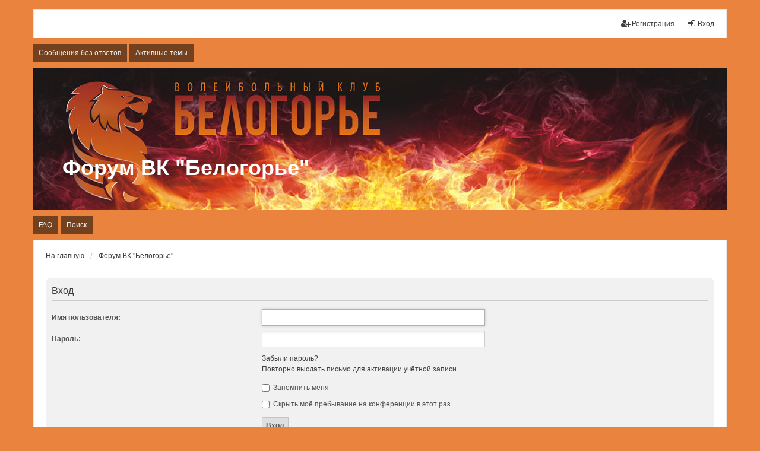

--- FILE ---
content_type: text/html; charset=UTF-8
request_url: http://forum.belogorievolley.ru/ucp.php?mode=login&sid=1456ded3a5b5335c6bdfa699bc637ffb
body_size: 5074
content:
<!DOCTYPE html>
<html dir="ltr" lang="ru">
<head>
<meta charset="utf-8" />
<meta http-equiv="X-UA-Compatible" content="IE=edge" />
<meta name="viewport" content="width=device-width, initial-scale=1" />

<title>Форум ВК &quot;Белогорье&quot; - Личный раздел - Вход</title>



<!--
	phpBB style name: we_universal
	Based on style:   prosilver (this is the default phpBB3 style)
	Original author:  Tom Beddard ( http://www.subBlue.com/ )
	Modified by:      nextgen ( http://xeronix.org/ )
	Modified by:      v12mike ( v12mike@ingenious.co.nz )
-->

<script>
	WebFontConfig = {
		google: {
			families: ['Open+Sans:300,300i,400,400i,600,600i,700,700i,800,800i&subset=cyrillic,cyrillic-ext,greek,greek-ext,latin-ext,vietnamese']
		}
	};

	(function(d) {
		var wf = d.createElement('script'), s = d.scripts[0];
		wf.src = 'https://ajax.googleapis.com/ajax/libs/webfont/1.5.18/webfont.js';
		wf.async = true;
		s.parentNode.insertBefore(wf, s);
	})(document);
</script>

<link href="./styles/prosilver/theme/stylesheet.css?assets_version=26" rel="stylesheet">
<link href="https://maxcdn.bootstrapcdn.com/font-awesome/4.4.0/css/font-awesome.min.css" rel="stylesheet">
<link href="./styles/we_universal/theme/stylesheet.css?assets_version=26" rel="stylesheet">
<link href="./styles/prosilver/theme/responsive.css?assets_version=26" rel="stylesheet">
<link href="./styles/we_universal/theme/responsive.css?assets_version=26" rel="stylesheet">
<link href="./styles/we_universal/theme/custom.css?assets_version=26" rel="stylesheet">




<!--[if lte IE 9]>
	<link href="./styles/prosilver/theme/tweaks.css?assets_version=26" rel="stylesheet">
<![endif]-->





<!--[if lt IE 9]>
	<script src="./styles/we_universal/template/html5shiv.min.js"></script>
<![endif]-->

</head>
<body id="phpbb" class="nojs notouch section-ucp ltr  logged-out">


<div id="wrap" class="wrap">
	<a id="top" class="top-anchor" accesskey="t"></a>

	<div class="inventea-headerbar">
		<nav class="inventea-wrapper inventea-userbar">
			<div class="dropdown-container hidden inventea-mobile-dropdown-menu">
	<a href="#" class="dropdown-trigger inventea-toggle"><i class="icon fa fa-bars"></i></a>
	<div class="dropdown hidden">
	<div class="pointer"><div class="pointer-inner"></div></div>
	<ul class="dropdown-contents" role="menubar">

					<li>
				<a href="http://forum.belogorievolley.ru" role="menuitem">
					<i class="icon fa fa-fw fa-home" aria-hidden="true"></i>
					<span>На главную</span>
				</a>
			</li>
		
		<li>
			<a href="./index.php?sid=7e44d69987ddd8f2fcc9383c4ca0ca93" role="menuitem">
				<i class="icon fa fa-fw fa-globe" aria-hidden="true"></i>
				<span>Форум ВК &quot;Белогорье&quot;</span>
			</a>
		</li>		
		
		<li data-skip-responsive="true">
			<a id="menu_faq" href="/app.php/help/faq?sid=7e44d69987ddd8f2fcc9383c4ca0ca93" rel="help" title="Часто задаваемые вопросы" role="menuitem">
				<i class="icon fa-question-circle fa-fw" aria-hidden="true"></i><span>FAQ</span>
			</a>
		</li>
		
					<li>
				<a href="./search.php?sid=7e44d69987ddd8f2fcc9383c4ca0ca93" role="menuitem">
					<i class="icon fa-search fa-fw" aria-hidden="true"></i><span>Поиск</span>
				</a>
			</li>

			
			
				

			<li>
				<a href="./search.php?search_id=unanswered&amp;sid=7e44d69987ddd8f2fcc9383c4ca0ca93" role="menuitem">
					<i class="icon fa-file-o fa-fw icon-gray" aria-hidden="true"></i><span>Сообщения без ответов</span>
				</a>
			</li>
			<li>
				<a href="./search.php?search_id=active_topics&amp;sid=7e44d69987ddd8f2fcc9383c4ca0ca93" role="menuitem">
					<i class="icon fa-file-o fa-fw icon-blue" aria-hidden="true"></i><span>Активные темы</span>
				</a>
			</li>
			<li class="separator"></li>
		
		
										
				                    </ul>
    </div>
</div>


			<ul class="linklist bulletin inventea-user-menu" role="menubar">
																		<li class="small-icon rightside" data-skip-responsive="true"><a href="./ucp.php?mode=login&amp;sid=7e44d69987ddd8f2fcc9383c4ca0ca93" title="Вход" accesskey="x" role="menuitem"><i class="icon fa-fw fa-sign-in" aria-hidden="true"></i>Вход</a></li>
											<li class="small-icon rightside" data-skip-responsive="true"><a href="./ucp.php?mode=register&amp;sid=7e44d69987ddd8f2fcc9383c4ca0ca93" role="menuitem"><i class="icon fa-fw fa-user-plus" aria-hidden="true"></i>Регистрация</a></li>
										
										
							</ul>
		</nav>
	</div>

		<div class="inventea-header">
			<header >
			
						<nav>
			<div class="inventea-posts-menu">
				<ul class="inventea-menu" role="menubar">
																														<li>
						<a href="./search.php?search_id=unanswered&amp;sid=7e44d69987ddd8f2fcc9383c4ca0ca93" role="menuitem">Сообщения без ответов</a>
					</li>
					<li>
						<a href="./search.php?search_id=active_topics&amp;sid=7e44d69987ddd8f2fcc9383c4ca0ca93" role="menuitem">Активные темы</a>
					</li>
														</ul>
			</div>
			</nav>
			<div class="inventea-dashboard" role="banner">
				<a href="http://forum.belogorievolley.ru" title="На главную" style="position: absolute; left: 0%; top: 20%; width: 100%; height: 60%;">
					<div class="inventea-sitename">
						<h1>Форум ВК &quot;Белогорье&quot;</h1>
						<span></span>
					</div>
				</a>
				<img src="./styles/we_universal/theme/images/dashboard.jpg?assets_version=26" alt="forum header image">
			</div>

			<nav>
				<div class="inventea-forum-menu">
					<ul class="inventea-menu" role="menubar">
												<li id="button_faq">
							<a href="/app.php/help/faq?sid=7e44d69987ddd8f2fcc9383c4ca0ca93" rel="help" title="Часто задаваемые вопросы" role="menuitem">FAQ</a>
						</li>
												<li>
							<a href="./search.php?sid=7e44d69987ddd8f2fcc9383c4ca0ca93" role="menuitem">Поиск</a>
						</li>																																															</ul>
				</div>
			</nav>
				</header>
	</div>

	<div class="inventea-wrapper inventea-content" role="main">
		
		<ul id="nav-breadcrumbs" class="linklist navlinks" role="menubar">
			
									<li class="small-icon breadcrumbs">
				<span class="crumb" itemtype="http://data-vocabulary.org/Breadcrumb" itemscope=""><a href="http://forum.belogorievolley.ru" data-navbar-reference="home" itemprop="url"><span itemprop="title">На главную</span></a></span>								<span class="crumb" itemtype="http://data-vocabulary.org/Breadcrumb" itemscope=""><a href="./index.php?sid=7e44d69987ddd8f2fcc9383c4ca0ca93" accesskey="h" data-navbar-reference="index" itemprop="url"><span itemprop="title">Форум ВК &quot;Белогорье&quot;</span></a></span>
											</li>
					</ul>

		
		
<form action="./ucp.php?mode=login&amp;sid=7e44d69987ddd8f2fcc9383c4ca0ca93" method="post" id="login" data-focus="username">
<div class="panel">
	<div class="inner">

	<div class="content">
		<h2 class="login-title">Вход</h2>

		<fieldset class="fields1">
				<dl>
			<dt><label for="username">Имя пользователя:</label></dt>
			<dd><input type="text" tabindex="1" name="username" id="username" size="25" value="" class="inputbox autowidth" /></dd>
		</dl>
		<dl>
			<dt><label for="password">Пароль:</label></dt>
			<dd><input type="password" tabindex="2" id="password" name="password" size="25" class="inputbox autowidth" autocomplete="off" /></dd>
							<dd><a href="./ucp.php?mode=sendpassword&amp;sid=7e44d69987ddd8f2fcc9383c4ca0ca93">Забыли пароль?</a></dd>				<dd><a href="./ucp.php?mode=resend_act&amp;sid=7e44d69987ddd8f2fcc9383c4ca0ca93">Повторно выслать письмо для активации учётной записи</a></dd>					</dl>
						<dl>
			<dd><label for="autologin"><input type="checkbox" name="autologin" id="autologin" tabindex="4" /> Запомнить меня</label></dd>			<dd><label for="viewonline"><input type="checkbox" name="viewonline" id="viewonline" tabindex="5" /> Скрыть моё пребывание на конференции в этот раз</label></dd>
		</dl>
		
		<input type="hidden" name="redirect" value="./ucp.php?mode=login&amp;sid=7e44d69987ddd8f2fcc9383c4ca0ca93" />

		<dl>
			<dt>&nbsp;</dt>
			<dd><input type="hidden" name="sid" value="7e44d69987ddd8f2fcc9383c4ca0ca93" />
<input type="hidden" name="redirect" value="index.php" />
<input type="submit" name="login" tabindex="6" value="Вход" class="button1" /></dd>
		</dl>
		</fieldset>
	</div>

		</div>
</div>


	<div class="panel">
		<div class="inner">

		<div class="content">
			<h3>Регистрация</h3>
			<p>Для входа на конференцию вы должны быть зарегистрированы. Регистрация занимает всего несколько минут, но предоставляет вам более широкие возможности. Администратором конференции могут быть установлены также дополнительные привилегии для зарегистрированных пользователей. Прежде чем зарегистрироваться, вам следует ознакомиться с правилами и политикой, принятыми на конференции. Помните, что ваше присутствие на форумах означает согласие со всеми правилами.</p>
			<p><strong><a href="./ucp.php?mode=terms&amp;sid=7e44d69987ddd8f2fcc9383c4ca0ca93">Общие правила</a> | <a href="./ucp.php?mode=privacy&amp;sid=7e44d69987ddd8f2fcc9383c4ca0ca93">Соглашение о конфиденциальности</a></strong></p>
			<hr class="dashed" />
			<p><a href="./ucp.php?mode=register&amp;sid=7e44d69987ddd8f2fcc9383c4ca0ca93" class="button2">Регистрация</a></p>
		</div>

		</div>
	</div>

</form>

					</div>

	<div class="inventea-footer-wrapper">
		<div class="inventea-footer">
			<nav>
	<ul id="nav-footer" class="nav-footer linklist" role="menubar">
		<li class="breadcrumbs">
							<span class="crumb"><a href="http://forum.belogorievolley.ru" data-navbar-reference="home"><span>На главную</span></a></span>									<span class="crumb"><a href="./index.php?sid=7e44d69987ddd8f2fcc9383c4ca0ca93" data-navbar-reference="index"><span>Форум ВК &quot;Белогорье&quot;</span></a></span>					</li>

							<li class="small-icon" data-last-responsive="true">
				<a href="./memberlist.php?mode=contactadmin&amp;sid=7e44d69987ddd8f2fcc9383c4ca0ca93" role="menuitem">Связаться с администрацией</a>
			</li>
		
				
					<li class="small-icon">
				<a href="./ucp.php?mode=delete_cookies&amp;sid=7e44d69987ddd8f2fcc9383c4ca0ca93" data-ajax="true" data-refresh="true" role="menuitem">Удалить cookies конференции</a>
			</li>
		
				<li>Часовой пояс: <abbr title="UTC+4">UTC+04:00</abbr></li>
			</ul>
</nav>

			<footer class="inventea-credits">
				
				<!-- Rating@Mail.ru counter -->
<script type="text/javascript">
var _tmr = _tmr || [];
_tmr.push({id: "1521497", type: "pageView", start: (new Date()).getTime()});
(function (d, w) {
   var ts = d.createElement("script"); ts.type = "text/javascript"; ts.async = true;
   ts.src = (d.location.protocol == "https:" ? "https:" : "http:") + "//top-fwz1.mail.ru/js/code.js";
   var f = function () {var s = d.getElementsByTagName("script")[0]; s.parentNode.insertBefore(ts, s);};
   if (w.opera == "[object Opera]") { d.addEventListener("DOMContentLoaded", f, false); } else { f(); }
})(document, window);
</script><noscript><div style="position:absolute;left:-10000px;">
<img src="//top-fwz1.mail.ru/counter?id=1521497;js=na" style="border:0;" height="1" width="1" alt="Рейтинг@Mail.ru" />
</div></noscript>
<!-- //Rating@Mail.ru counter -->

<!-- Rating@Mail.ru logo -->
<a href="http://top.mail.ru/jump?from=1521497">
<img src="//top-fwz1.mail.ru/counter?id=1521497;t=356;l=1" 
style="border:0;" height="18" width="88" alt="Рейтинг@Mail.ru" /></a>
<!-- //Rating@Mail.ru logo --> <br />

<!--Openstat-->
<span id="openstat2376601"></span>
<script type="text/javascript">
var openstat = { counter: 2376601, image: 5083, color: "ff5f1e", next: openstat };
(function(d, t, p) {
var j = d.createElement(t); j.async = true; j.type = "text/javascript";
j.src = ("https:" == p ? "https:" : "http:") + "//openstat.net/cnt.js";
var s = d.getElementsByTagName(t)[0]; s.parentNode.insertBefore(j, s);
})(document, "script", document.location.protocol);
</script>
<!--/Openstat-->



				
											</footer>
		</div>
	</div>

	<div id="darkenwrapper" data-ajax-error-title="Ошибка AJAX" data-ajax-error-text="При обработке запроса произошла ошибка." data-ajax-error-text-abort="Запрос прерван пользователем." data-ajax-error-text-timeout="Время запроса истекло; повторите попытку." data-ajax-error-text-parsererror="При выполнении запроса возникла непредвиденная ошибка, и сервер вернул неверный ответ.">
		<div id="darken">&nbsp;</div>
	</div>
	<div id="loading_indicator"></div>

	<div id="phpbb_alert" class="phpbb_alert" data-l-err="Ошибка" data-l-timeout-processing-req="Время выполнения запроса истекло.">
		<a href="#" class="alert_close"></a>
		<h3 class="alert_title">&nbsp;</h3><p class="alert_text"></p>
	</div>
	<div id="phpbb_confirm" class="phpbb_alert">
		<a href="#" class="alert_close"></a>
		<div class="alert_text"></div>
	</div>

	<img src="./cron.php?cron_type=cron.task.core.tidy_cache&amp;sid=7e44d69987ddd8f2fcc9383c4ca0ca93" width="1" height="1" alt="cron" /></div>

<script type="text/javascript" src="//ajax.googleapis.com/ajax/libs/jquery/1.12.4/jquery.min.js"></script>
<script type="text/javascript">window.jQuery || document.write(unescape('%3Cscript src="./assets/javascript/jquery.min.js?assets_version=26" type="text/javascript"%3E%3C/script%3E'));</script><script type="text/javascript" src="./assets/javascript/core.js?assets_version=26"></script>

<script type="text/javascript">
jQuery(function($) {
	var headerOffset = 64;

	if (window.matchMedia('(max-width: 700px)').matches) {
		headerOffset = 47;
	}

	$('.inventea-headerbar').headroom({
		offset: headerOffset,
		tolerance: 5
	});
});
</script>


<script src="./styles/prosilver/template/forum_fn.js?assets_version=26"></script>
<script src="./styles/prosilver/template/ajax.js?assets_version=26"></script>
<script src="./styles/we_universal/template/headroom.min.js?assets_version=26"></script>
<script src="./styles/we_universal/template/jQuery.headroom.min.js?assets_version=26"></script>


</body>
<!--/COUNTER-->  
<!--LiveInternet counter--><script type="text/javascript"><!--
document.write("<a href='http://www.liveinternet.ru/click' "+
"target=_blank><img src='//counter.yadro.ru/hit?t26.1;r"+
escape(document.referrer)+((typeof(screen)=="undefined")?"":
";s"+screen.width+"*"+screen.height+"*"+(screen.colorDepth?
screen.colorDepth:screen.pixelDepth))+";u"+escape(document.URL)+
";"+Math.random()+
"' alt='' title='LiveInternet: показано число посетителей за"+
" сегодня' "+
"border='0' width='88' height='15'><\/a>")
//--></script><!--/LiveInternet-->
</html>
